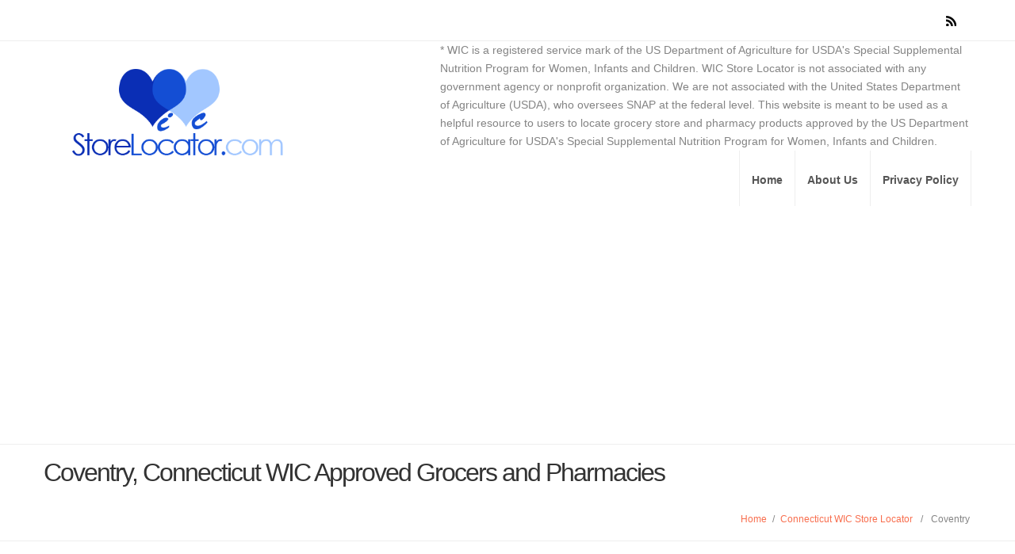

--- FILE ---
content_type: text/html; charset=UTF-8
request_url: https://www.wicstorelocator.com/ci/ct-coventry
body_size: 6336
content:
<!DOCTYPE html>
<html lang="en">
<head>
    <meta charset="utf-8">
    <title>Coventry CT WIC Approved Grocery Stores and Pharmacies</title>
    <meta name="viewport" content="width=device-width, initial-scale=1.0">
    <meta name="keywords" content="Coventry, CT WIC Approved Grocery Stores and Pharmacies" />
    <meta name="description" content="Coventry CT WIC Approved Grocery Stores and Pharmacies." />


    <!--[if lt IE 9]>
    <script src="https://www.wicstorelocator.com/templates/inspira/js/html5shiv.js"></script>
    <link rel="stylesheet" href="https://www.wicstorelocator.com/templates/inspira/css/ie.css" type="text/css">
    <![endif]-->

    <!-- CSS Files
    ================================================== -->
    <link rel="stylesheet" href="https://www.wicstorelocator.com/templates/inspira/css/main.css" type="text/css" id="main-css">
    <link rel="stylesheet" href="https://www.wicstorelocator.com/templates/inspira/css/snap.css" type="text/css" id="site-css">


    <!-- Javascript Files
    ================================================== -->
    <script src="https://www.wicstorelocator.com/templates/inspira/js/jquery.min.js"></script>
    <script src="https://www.wicstorelocator.com/templates/inspira/js/bootstrap.min.js"></script>
    <script src="https://www.wicstorelocator.com/templates/inspira/js/jquery.isotope.min.js"></script>
    <script src="https://www.wicstorelocator.com/templates/inspira/js/jquery.prettyPhoto.js"></script>
    <script src="https://www.wicstorelocator.com/templates/inspira/js/easing.js"></script>
    <script src="https://www.wicstorelocator.com/templates/inspira/js/jquery.ui.totop.js"></script>
    <script src="https://www.wicstorelocator.com/templates/inspira/js/selectnav.js"></script>
    <script src="https://www.wicstorelocator.com/templates/inspira/js/ender.js"></script>
    <script src="https://www.wicstorelocator.com/templates/inspira/js/jquery.lazyload.js"></script>
    <script src="https://www.wicstorelocator.com/templates/inspira/rs-plugin/js/jquery.themepunch.revolution.min.js" type="text/javascript"></script>
    <script src="https://www.wicstorelocator.com/templates/inspira/js/jquery.flexslider-min.js"></script>
    <script src="https://www.wicstorelocator.com/templates/inspira/js/responsiveslides.min.js"></script>

    <script src="https://www.wicstorelocator.com/templates/inspira/js/custom.js"></script>

    <!-- Javascript Files for current page only -->
    <script src="https://www.wicstorelocator.com/templates/inspira/js/rev-setting-1.js"></script>

    


	<script async src="//pagead2.googlesyndication.com/pagead/js/adsbygoogle.js"></script>
    <script>
         (adsbygoogle = window.adsbygoogle || []).push({
              google_ad_client: "ca-pub-2985566993569762",
              enable_page_level_ads: true
         });
    </script>


</head>

<body>
<div id="wrapper">
    <!-- top sliding-bar begin  -->
   
    <!-- top sliding-bar close  -->

    <!-- header begin -->
    <header>
        <div class="info">
            <div class="container">
                <div class="row">
                    <div class="span6 info-text">
                    </div>
                    <div class="span6 text-right">
                        <div class="social-icons">
                           
                            <a class="social-icon sb-icon-rss" href="https://www.wicstorelocator.com/feed/"></a>
                        </div>
                    </div>
                </div>
            </div>
        </div>
        <div class="container">
            <div id="logo">
                <h1 class="span6 logo"><a href="https://www.wicstorelocator.com" class='ie6fix'>WIC Store Locator</a></h1>
            </div>
                * WIC is a registered service mark of the US Department of Agriculture for USDA's Special Supplemental Nutrition Program for Women, Infants and Children. WIC Store Locator is not associated with any government agency or nonprofit organization. We are not associated with the United States Department of Agriculture (USDA), who oversees SNAP at the federal level. This website is meant to be used as a helpful resource to users to locate grocery store and pharmacy products approved by the US Department of Agriculture for USDA's Special Supplemental Nutrition Program for Women, Infants and Children.
            

            <!-- mainmenu begin -->
            <ul id="mainmenu">
                <li><a href="https://www.wicstorelocator.com">Home</a></li>
                <li><a href="https://www.wicstorelocator.com/ar/about">About Us</a></li>
                <li><a href="https://www.wicstorelocator.com/ar/privacy">Privacy Policy</a></li>
               
            </ul>
            <!-- mainmenu close -->

        </div>
    </header>
    <!-- header close -->


<div id="subheader">
    <div class="container">
        <div class="row">
            <div class="span12">
                <h1>Coventry, Connecticut WIC Approved Grocers and Pharmacies</h1>
                <ul class="crumb">
                    <li><a href="https://www.wicstorelocator.com">Home</a></li>
                    <li class="sep">/</li>
                    <li><a href="https://www.wicstorelocator.com/st/connecticut">Connecticut WIC Store Locator</a></li><li class="sep">&ensp;/&ensp;</li><li>Coventry</li>
                </ul>
            </div>
        </div>
    </div>
</div>

<!-- content begin -->
<div id="content" class="no-bottom">
    <div class="container">
        <div class="row">
            <div class="span8">
                <p>
                
                
                 We list the locations where you can use your WIC or EBT card to purchase items under the WIC program. See our list below. We list in order of name alphabetically.
                
                
                </p>
               
               
                <!-- feature box begin -->
                <div class="feature-box-small-icon ">
                    <div class="inner">
                        <i class="icon-home circle"></i>
                        <div class="text">
                            <h3>FDA Regulations</h3>
                            The following WIC foods must also comply with Food and Drug Administration (FDA) Standards of Identity: infant formula, exempt infant formula, milks, cheese, fruit and vegetable juices, shell eggs, canned/frozen fruits and vegetables, whole wheat bread, canned fish, and peanut butter. 
                        </div>
                    </div>
                </div>
                <!-- feature box close -->


                <!-- feature box begin -->
                <div class="feature-box-small-icon ">
                    <div class="inner">
                        <i class="icon-mail-forward circle"></i>
                        <div class="text">
                            <h3>Maximum Allowances</h3>
                            When shopping for WIC approved foods, be mindful that there are monthly maximums set for Supplemental Foods for women and children, visit: <a href="https://www.fns.usda.gov/wic/women-infants-and-children-wic">USDA WIC Website</a> for more details.
                        </div>
                    </div>
                </div>
                <!-- feature box close -->

                <h3>WIC Store Locations in Coventry, Connecticut </h3>

                <ul class="blog-list">
    
        <h3>CVS #2220</h3>
        <div style="margin:0px 20px 20px 0px;">
            <p style="font-weight:bold;">
                3514 MAIN ST<br />
                COVENTRY, CT - 06238<br />
                
                                
                                                
                <a href="https://www.google.com/maps/place/3514 MAIN ST, COVENTRY, CT 06238/" target="_blank">See On Map</a>
            </p>
                                </div>
        <p></p>
       

        <hr class="grid_8 alpha break"/>

    </ul>

                

            
            
            
                               <br /><br />
                   
                    <H3>More Area Offices</H3>
                    Due to the small number of WIC Store Locations in Coventry, we have listed some area listings below. Note: We list out the miles from Coventry. Please reference Google Maps to get exact distances as we list a straight line, not following roadways.<br /><br />
                    
                
                <ul class="blog-list">
                                    
                        <h3>Freshco Food Market 2</h3>
                       

                        <div style="margin:0px 20px 20px 0px;">
                            <p style="font-weight:bold;">
                                1029 North Road Unit O
                                <br />
                                Hampton Ponds Plaza, We - MA<br />
                                <br />
                                                                                                    <b>WIC Grocery Location: 32.79 miles from Coventry</b><br />
                                                            </p>
                                                                                </div>
                        
                
                        <hr class="grid_8 alpha break"/>
                
                                    </ul>

        
            

           
           <br /><br />
           
           
           
                        
            
            
            
            
            
            
            
            
            
            
            
            
            
            
            </div>

            <div id="sidebar" class="span4">
                <!-- Start Sidebar -->

<div class="grid_3 sidebar">
   

    <div class="widget">
        <h4>Find Closest Office to An Address</h4>
        <form id="form" action="https://www.wicstorelocator.com/address_geo.php" method="post">
            Enter Address: <br />
            <input name="address" type="text" value="" size="35" maxlength="35" />
            <br>

            Enter City:<br />
            <input name="city" type="text" value="" size="35" maxlength="70" />
            <br>
            <select id="state" name="state">
                <option value="" selected>Choose State</option>
                <option value="al" >Alabama</option>
                <option value="ak" >Alaska</option>
                <option value="az" >Arizona</option>
                <option value="ar" >Arkansas</option>
                <option value="ca" >California</option>
                <option value="co" >Colorado</option>
                <option value="ct" selected>Connecticut</option>
                <option value="de" >Delaware</option>
                <option value="dc" >District Of Columbia</option>
                <option value="fl" >Florida</option>
                <option value="ga" >Georgia</option>
                <option value="hi" >Hawaii</option>
                <option value="id" >Idaho</option>
                <option value="il" >Illinois</option>
                <option value="in" >Indiana</option>
                <option value="ia" >Iowa</option>
                <option value="ks" >Kansas</option>
                <option value="ky" >Kentucky</option>
                <option value="la" >Louisiana</option>
                <option value="me" >Maine</option>
                <option value="md" >Maryland</option>
                <option value="ma" >Massachusetts</option>
                <option value="mi" >Michigan</option>
                <option value="mn" >Minnesota</option>
                <option value="ms" >Mississippi</option>
                <option value="mo" >Missouri</option>
                <option value="mt" >Montana</option>
                <option value="ne" >Nebraska</option>
                <option value="nv" >Nevada</option>
                <option value="nh" >New Hampshire</option>
                <option value="nj" >New Jersey</option>
                <option value="nm" >New Mexico</option>
                <option value="ny" >New York</option>
                <option value="nc" >North Carolina</option>
                <option value="nd" >North Dakota</option>
                <option value="oh" >Ohio</option>
                <option value="ok" >Oklahoma</option>
                <option value="or" >Oregon</option>
                <option value="pa" >Pennsylvania</option>
                <option value="ri" >Rhode Island</option>
                <option value="sc" >South Carolina</option>
                <option value="sd" >South Dakota</option>
                <option value="tn" >Tennessee</option>
                <option value="tx" >Texas</option>
                <option value="ut" >Utah</option>
                <option value="vt" >Vermont</option>
                <option value="va" >Virginia</option>
                <option value="wa" >Washington</option>
                <option value="wv" >West Virginia</option>
                <option value="wi" >Wisconsin</option>
                <option value="wy" >Wyoming</option>
            </select>

            <p align="left">
                <br>
                <input name="image" type="image" src="https://www.foodpantries.org/images/searchbutton.jpg">
                &nbsp;&nbsp;&nbsp;&nbsp;&nbsp;&nbsp;
        </form>
    </div>
    <br /><br />
            	<!-- Top cities start -->
	<div class="widget">
		<h3>Connecticut Cities</h3>
		<ul>
							<li><a href="https://www.wicstorelocator.com/ci/ct-ansonia" alt="ANSONIA WIC Store Locator" title="ANSONIA WIC Store Locator">ANSONIA <em>(5)</em></a>							<li><a href="https://www.wicstorelocator.com/ci/ct-avon" alt="AVON WIC Store Locator" title="AVON WIC Store Locator">AVON <em>(2)</em></a>							<li><a href="https://www.wicstorelocator.com/ci/ct-berlin" alt="BERLIN WIC Store Locator" title="BERLIN WIC Store Locator">BERLIN <em>(2)</em></a>							<li><a href="https://www.wicstorelocator.com/ci/ct-bethel" alt="BETHEL WIC Store Locator" title="BETHEL WIC Store Locator">BETHEL <em>(3)</em></a>							<li><a href="https://www.wicstorelocator.com/ci/ct-bloomfield" alt="BLOOMFIELD WIC Store Locator" title="BLOOMFIELD WIC Store Locator">BLOOMFIELD <em>(4)</em></a>							<li><a href="https://www.wicstorelocator.com/ci/ct-branford" alt="BRANFORD WIC Store Locator" title="BRANFORD WIC Store Locator">BRANFORD <em>(3)</em></a>							<li><a href="https://www.wicstorelocator.com/ci/ct-bridgeport" alt="BRIDGEPORT WIC Store Locator" title="BRIDGEPORT WIC Store Locator">BRIDGEPORT <em>(58)</em></a>							<li><a href="https://www.wicstorelocator.com/ci/ct-bristol" alt="BRISTOL WIC Store Locator" title="BRISTOL WIC Store Locator">BRISTOL <em>(10)</em></a>							<li><a href="https://www.wicstorelocator.com/ci/ct-broad_brook" alt="BROAD BROOK WIC Store Locator" title="BROAD BROOK WIC Store Locator">BROAD BROOK <em>(1)</em></a>							<li><a href="https://www.wicstorelocator.com/ci/ct-brookfield" alt="BROOKFIELD WIC Store Locator" title="BROOKFIELD WIC Store Locator">BROOKFIELD <em>(2)</em></a>							<li><a href="https://www.wicstorelocator.com/ci/ct-brooklyn" alt="BROOKLYN WIC Store Locator" title="BROOKLYN WIC Store Locator">BROOKLYN <em>(2)</em></a>							<li><a href="https://www.wicstorelocator.com/ci/ct-burlington" alt="BURLINGTON WIC Store Locator" title="BURLINGTON WIC Store Locator">BURLINGTON <em>(1)</em></a>							<li><a href="https://www.wicstorelocator.com/ci/ct-canaan" alt="CANAAN WIC Store Locator" title="CANAAN WIC Store Locator">CANAAN <em>(1)</em></a>							<li><a href="https://www.wicstorelocator.com/ci/ct-canterbury" alt="CANTERBURY WIC Store Locator" title="CANTERBURY WIC Store Locator">CANTERBURY <em>(1)</em></a>							<li><a href="https://www.wicstorelocator.com/ci/ct-canton" alt="CANTON WIC Store Locator" title="CANTON WIC Store Locator">CANTON <em>(2)</em></a>							<li><a href="https://www.wicstorelocator.com/ci/ct-cheshire" alt="CHESHIRE WIC Store Locator" title="CHESHIRE WIC Store Locator">CHESHIRE <em>(4)</em></a>							<li><a href="https://www.wicstorelocator.com/ci/ct-clinton" alt="CLINTON WIC Store Locator" title="CLINTON WIC Store Locator">CLINTON <em>(3)</em></a>							<li><a href="https://www.wicstorelocator.com/ci/ct-colchester" alt="COLCHESTER WIC Store Locator" title="COLCHESTER WIC Store Locator">COLCHESTER <em>(2)</em></a>							<li><a href="https://www.wicstorelocator.com/ci/ct-cos_cob" alt="COS COB WIC Store Locator" title="COS COB WIC Store Locator">COS COB <em>(1)</em></a>							<li><a href="https://www.wicstorelocator.com/ci/ct-coventry" alt="COVENTRY WIC Store Locator" title="COVENTRY WIC Store Locator">COVENTRY <em>(1)</em></a>							<li><a href="https://www.wicstorelocator.com/ci/ct-cromwell" alt="CROMWELL WIC Store Locator" title="CROMWELL WIC Store Locator">CROMWELL <em>(4)</em></a>							<li><a href="https://www.wicstorelocator.com/ci/ct-danbury" alt="DANBURY WIC Store Locator" title="DANBURY WIC Store Locator">DANBURY <em>(16)</em></a>							<li><a href="https://www.wicstorelocator.com/ci/ct-danielson" alt="DANIELSON WIC Store Locator" title="DANIELSON WIC Store Locator">DANIELSON <em>(1)</em></a>							<li><a href="https://www.wicstorelocator.com/ci/ct-darien" alt="DARIEN WIC Store Locator" title="DARIEN WIC Store Locator">DARIEN <em>(3)</em></a>							<li><a href="https://www.wicstorelocator.com/ci/ct-deep_river" alt="DEEP RIVER WIC Store Locator" title="DEEP RIVER WIC Store Locator">DEEP RIVER <em>(1)</em></a>							<li><a href="https://www.wicstorelocator.com/ci/ct-derby" alt="DERBY WIC Store Locator" title="DERBY WIC Store Locator">DERBY <em>(4)</em></a>							<li><a href="https://www.wicstorelocator.com/ci/ct-east_hampton" alt="EAST HAMPTON WIC Store Locator" title="EAST HAMPTON WIC Store Locator">EAST HAMPTON <em>(2)</em></a>							<li><a href="https://www.wicstorelocator.com/ci/ct-east_hartford" alt="EAST HARTFORD WIC Store Locator" title="EAST HARTFORD WIC Store Locator">EAST HARTFORD <em>(11)</em></a>							<li><a href="https://www.wicstorelocator.com/ci/ct-east_haven" alt="EAST HAVEN WIC Store Locator" title="EAST HAVEN WIC Store Locator">EAST HAVEN <em>(5)</em></a>							<li><a href="https://www.wicstorelocator.com/ci/ct-east_killingly" alt="EAST KILLINGLY WIC Store Locator" title="EAST KILLINGLY WIC Store Locator">EAST KILLINGLY <em>(1)</em></a>							<li><a href="https://www.wicstorelocator.com/ci/ct-east_lyme" alt="EAST LYME WIC Store Locator" title="EAST LYME WIC Store Locator">EAST LYME <em>(2)</em></a>							<li><a href="https://www.wicstorelocator.com/ci/ct-east_windsor" alt="EAST WINDSOR WIC Store Locator" title="EAST WINDSOR WIC Store Locator">EAST WINDSOR <em>(3)</em></a>							<li><a href="https://www.wicstorelocator.com/ci/ct-ellington" alt="ELLINGTON WIC Store Locator" title="ELLINGTON WIC Store Locator">ELLINGTON <em>(1)</em></a>							<li><a href="https://www.wicstorelocator.com/ci/ct-enfield" alt="ENFIELD WIC Store Locator" title="ENFIELD WIC Store Locator">ENFIELD <em>(7)</em></a>							<li><a href="https://www.wicstorelocator.com/ci/ct-fairfield" alt="FAIRFIELD WIC Store Locator" title="FAIRFIELD WIC Store Locator">FAIRFIELD <em>(7)</em></a>							<li><a href="https://www.wicstorelocator.com/ci/ct-farmington" alt="FARMINGTON WIC Store Locator" title="FARMINGTON WIC Store Locator">FARMINGTON <em>(1)</em></a>							<li><a href="https://www.wicstorelocator.com/ci/ct-gales_ferry" alt="GALES FERRY WIC Store Locator" title="GALES FERRY WIC Store Locator">GALES FERRY <em>(1)</em></a>							<li><a href="https://www.wicstorelocator.com/ci/ct-glastonbury" alt="GLASTONBURY WIC Store Locator" title="GLASTONBURY WIC Store Locator">GLASTONBURY <em>(4)</em></a>							<li><a href="https://www.wicstorelocator.com/ci/ct-granby" alt="GRANBY WIC Store Locator" title="GRANBY WIC Store Locator">GRANBY <em>(3)</em></a>							<li><a href="https://www.wicstorelocator.com/ci/ct-greenwich" alt="GREENWICH WIC Store Locator" title="GREENWICH WIC Store Locator">GREENWICH <em>(4)</em></a>							<li><a href="https://www.wicstorelocator.com/ci/ct-groton" alt="GROTON WIC Store Locator" title="GROTON WIC Store Locator">GROTON <em>(4)</em></a>							<li><a href="https://www.wicstorelocator.com/ci/ct-guilford" alt="GUILFORD WIC Store Locator" title="GUILFORD WIC Store Locator">GUILFORD <em>(2)</em></a>							<li><a href="https://www.wicstorelocator.com/ci/ct-hamden" alt="HAMDEN WIC Store Locator" title="HAMDEN WIC Store Locator">HAMDEN <em>(5)</em></a>							<li><a href="https://www.wicstorelocator.com/ci/ct-hartford" alt="HARTFORD WIC Store Locator" title="HARTFORD WIC Store Locator">HARTFORD <em>(59)</em></a>							<li><a href="https://www.wicstorelocator.com/ci/ct-hebron" alt="HEBRON WIC Store Locator" title="HEBRON WIC Store Locator">HEBRON <em>(1)</em></a>							<li><a href="https://www.wicstorelocator.com/ci/ct-jewett_city" alt="JEWETT CITY WIC Store Locator" title="JEWETT CITY WIC Store Locator">JEWETT CITY <em>(2)</em></a>							<li><a href="https://www.wicstorelocator.com/ci/ct-kensington" alt="KENSINGTON WIC Store Locator" title="KENSINGTON WIC Store Locator">KENSINGTON <em>(1)</em></a>							<li><a href="https://www.wicstorelocator.com/ci/ct-lisbon" alt="LISBON WIC Store Locator" title="LISBON WIC Store Locator">LISBON <em>(2)</em></a>							<li><a href="https://www.wicstorelocator.com/ci/ct-litchfield" alt="LITCHFIELD WIC Store Locator" title="LITCHFIELD WIC Store Locator">LITCHFIELD <em>(2)</em></a>							<li><a href="https://www.wicstorelocator.com/ci/ct-madison" alt="MADISON WIC Store Locator" title="MADISON WIC Store Locator">MADISON <em>(2)</em></a>							<li><a href="https://www.wicstorelocator.com/ci/ct-manchester" alt="MANCHESTER WIC Store Locator" title="MANCHESTER WIC Store Locator">MANCHESTER <em>(9)</em></a>							<li><a href="https://www.wicstorelocator.com/ci/ct-mansfield_center" alt="MANSFIELD CENTER WIC Store Locator" title="MANSFIELD CENTER WIC Store Locator">MANSFIELD CENTER <em>(1)</em></a>							<li><a href="https://www.wicstorelocator.com/ci/ct-meriden" alt="MERIDEN WIC Store Locator" title="MERIDEN WIC Store Locator">MERIDEN <em>(16)</em></a>							<li><a href="https://www.wicstorelocator.com/ci/ct-middletown" alt="MIDDLETOWN WIC Store Locator" title="MIDDLETOWN WIC Store Locator">MIDDLETOWN <em>(6)</em></a>							<li><a href="https://www.wicstorelocator.com/ci/ct-milford" alt="MILFORD WIC Store Locator" title="MILFORD WIC Store Locator">MILFORD <em>(7)</em></a>							<li><a href="https://www.wicstorelocator.com/ci/ct-monroe" alt="MONROE WIC Store Locator" title="MONROE WIC Store Locator">MONROE <em>(3)</em></a>							<li><a href="https://www.wicstorelocator.com/ci/ct-mystic" alt="MYSTIC WIC Store Locator" title="MYSTIC WIC Store Locator">MYSTIC <em>(2)</em></a>							<li><a href="https://www.wicstorelocator.com/ci/ct-naugatuck" alt="NAUGATUCK WIC Store Locator" title="NAUGATUCK WIC Store Locator">NAUGATUCK <em>(4)</em></a>							<li><a href="https://www.wicstorelocator.com/ci/ct-new_britain" alt="NEW BRITAIN WIC Store Locator" title="NEW BRITAIN WIC Store Locator">NEW BRITAIN <em>(27)</em></a>							<li><a href="https://www.wicstorelocator.com/ci/ct-new_canaan" alt="NEW CANAAN WIC Store Locator" title="NEW CANAAN WIC Store Locator">NEW CANAAN <em>(2)</em></a>							<li><a href="https://www.wicstorelocator.com/ci/ct-new_fairfield" alt="NEW FAIRFIELD WIC Store Locator" title="NEW FAIRFIELD WIC Store Locator">NEW FAIRFIELD <em>(1)</em></a>							<li><a href="https://www.wicstorelocator.com/ci/ct-new_haven" alt="NEW HAVEN WIC Store Locator" title="NEW HAVEN WIC Store Locator">NEW HAVEN <em>(46)</em></a>							<li><a href="https://www.wicstorelocator.com/ci/ct-new_london" alt="NEW LONDON WIC Store Locator" title="NEW LONDON WIC Store Locator">NEW LONDON <em>(8)</em></a>							<li><a href="https://www.wicstorelocator.com/ci/ct-new_milford" alt="NEW MILFORD WIC Store Locator" title="NEW MILFORD WIC Store Locator">NEW MILFORD <em>(3)</em></a>							<li><a href="https://www.wicstorelocator.com/ci/ct-newington" alt="NEWINGTON WIC Store Locator" title="NEWINGTON WIC Store Locator">NEWINGTON <em>(6)</em></a>							<li><a href="https://www.wicstorelocator.com/ci/ct-newtown" alt="NEWTOWN WIC Store Locator" title="NEWTOWN WIC Store Locator">NEWTOWN <em>(3)</em></a>							<li><a href="https://www.wicstorelocator.com/ci/ct-niantic" alt="NIANTIC WIC Store Locator" title="NIANTIC WIC Store Locator">NIANTIC <em>(1)</em></a>							<li><a href="https://www.wicstorelocator.com/ci/ct-north_branford" alt="NORTH BRANFORD WIC Store Locator" title="NORTH BRANFORD WIC Store Locator">NORTH BRANFORD <em>(1)</em></a>							<li><a href="https://www.wicstorelocator.com/ci/ct-north_haven" alt="NORTH HAVEN WIC Store Locator" title="NORTH HAVEN WIC Store Locator">NORTH HAVEN <em>(3)</em></a>							<li><a href="https://www.wicstorelocator.com/ci/ct-north_windham" alt="NORTH WINDHAM WIC Store Locator" title="NORTH WINDHAM WIC Store Locator">NORTH WINDHAM <em>(1)</em></a>							<li><a href="https://www.wicstorelocator.com/ci/ct-norwalk" alt="NORWALK WIC Store Locator" title="NORWALK WIC Store Locator">NORWALK <em>(15)</em></a>							<li><a href="https://www.wicstorelocator.com/ci/ct-norwich" alt="NORWICH WIC Store Locator" title="NORWICH WIC Store Locator">NORWICH <em>(7)</em></a>							<li><a href="https://www.wicstorelocator.com/ci/ct-old_greenwich" alt="OLD GREENWICH WIC Store Locator" title="OLD GREENWICH WIC Store Locator">OLD GREENWICH <em>(1)</em></a>							<li><a href="https://www.wicstorelocator.com/ci/ct-old_lyme" alt="OLD LYME WIC Store Locator" title="OLD LYME WIC Store Locator">OLD LYME <em>(1)</em></a>							<li><a href="https://www.wicstorelocator.com/ci/ct-old_saybrook" alt="OLD SAYBROOK WIC Store Locator" title="OLD SAYBROOK WIC Store Locator">OLD SAYBROOK <em>(3)</em></a>							<li><a href="https://www.wicstorelocator.com/ci/ct-orange" alt="ORANGE WIC Store Locator" title="ORANGE WIC Store Locator">ORANGE <em>(3)</em></a>							<li><a href="https://www.wicstorelocator.com/ci/ct-oxford" alt="OXFORD WIC Store Locator" title="OXFORD WIC Store Locator">OXFORD <em>(1)</em></a>							<li><a href="https://www.wicstorelocator.com/ci/ct-pawcatuck" alt="PAWCATUCK WIC Store Locator" title="PAWCATUCK WIC Store Locator">PAWCATUCK <em>(1)</em></a>							<li><a href="https://www.wicstorelocator.com/ci/ct-plainfield" alt="PLAINFIELD WIC Store Locator" title="PLAINFIELD WIC Store Locator">PLAINFIELD <em>(3)</em></a>							<li><a href="https://www.wicstorelocator.com/ci/ct-plainville" alt="PLAINVILLE WIC Store Locator" title="PLAINVILLE WIC Store Locator">PLAINVILLE <em>(3)</em></a>							<li><a href="https://www.wicstorelocator.com/ci/ct-plantsville" alt="PLANTSVILLE WIC Store Locator" title="PLANTSVILLE WIC Store Locator">PLANTSVILLE <em>(1)</em></a>							<li><a href="https://www.wicstorelocator.com/ci/ct-portland" alt="PORTLAND WIC Store Locator" title="PORTLAND WIC Store Locator">PORTLAND <em>(1)</em></a>							<li><a href="https://www.wicstorelocator.com/ci/ct-prospect" alt="PROSPECT WIC Store Locator" title="PROSPECT WIC Store Locator">PROSPECT <em>(2)</em></a>							<li><a href="https://www.wicstorelocator.com/ci/ct-putnam" alt="PUTNAM WIC Store Locator" title="PUTNAM WIC Store Locator">PUTNAM <em>(5)</em></a>							<li><a href="https://www.wicstorelocator.com/ci/ct-ridgefield" alt="RIDGEFIELD WIC Store Locator" title="RIDGEFIELD WIC Store Locator">RIDGEFIELD <em>(2)</em></a>							<li><a href="https://www.wicstorelocator.com/ci/ct-riverside" alt="RIVERSIDE WIC Store Locator" title="RIVERSIDE WIC Store Locator">RIVERSIDE <em>(2)</em></a>							<li><a href="https://www.wicstorelocator.com/ci/ct-rocky_hill" alt="ROCKY HILL WIC Store Locator" title="ROCKY HILL WIC Store Locator">ROCKY HILL <em>(5)</em></a>							<li><a href="https://www.wicstorelocator.com/ci/ct-seymour" alt="SEYMOUR WIC Store Locator" title="SEYMOUR WIC Store Locator">SEYMOUR <em>(2)</em></a>							<li><a href="https://www.wicstorelocator.com/ci/ct-shelton" alt="SHELTON WIC Store Locator" title="SHELTON WIC Store Locator">SHELTON <em>(5)</em></a>							<li><a href="https://www.wicstorelocator.com/ci/ct-simsbury" alt="SIMSBURY WIC Store Locator" title="SIMSBURY WIC Store Locator">SIMSBURY <em>(2)</em></a>							<li><a href="https://www.wicstorelocator.com/ci/ct-somers" alt="SOMERS WIC Store Locator" title="SOMERS WIC Store Locator">SOMERS <em>(1)</em></a>							<li><a href="https://www.wicstorelocator.com/ci/ct-south_windsor" alt="SOUTH WINDSOR WIC Store Locator" title="SOUTH WINDSOR WIC Store Locator">SOUTH WINDSOR <em>(3)</em></a>							<li><a href="https://www.wicstorelocator.com/ci/ct-southbury" alt="SOUTHBURY WIC Store Locator" title="SOUTHBURY WIC Store Locator">SOUTHBURY <em>(3)</em></a>							<li><a href="https://www.wicstorelocator.com/ci/ct-southington" alt="SOUTHINGTON WIC Store Locator" title="SOUTHINGTON WIC Store Locator">SOUTHINGTON <em>(6)</em></a>							<li><a href="https://www.wicstorelocator.com/ci/ct-stafford_springs" alt="STAFFORD SPRINGS WIC Store Locator" title="STAFFORD SPRINGS WIC Store Locator">STAFFORD SPRINGS <em>(1)</em></a>							<li><a href="https://www.wicstorelocator.com/ci/ct-stamford" alt="STAMFORD WIC Store Locator" title="STAMFORD WIC Store Locator">STAMFORD <em>(25)</em></a>							<li><a href="https://www.wicstorelocator.com/ci/ct-storrs_mansfield" alt="STORRS MANSFIELD WIC Store Locator" title="STORRS MANSFIELD WIC Store Locator">STORRS MANSFIELD <em>(2)</em></a>							<li><a href="https://www.wicstorelocator.com/ci/ct-stratford" alt="STRATFORD WIC Store Locator" title="STRATFORD WIC Store Locator">STRATFORD <em>(6)</em></a>							<li><a href="https://www.wicstorelocator.com/ci/ct-suffield" alt="SUFFIELD WIC Store Locator" title="SUFFIELD WIC Store Locator">SUFFIELD <em>(1)</em></a>							<li><a href="https://www.wicstorelocator.com/ci/ct-terryville" alt="TERRYVILLE WIC Store Locator" title="TERRYVILLE WIC Store Locator">TERRYVILLE <em>(2)</em></a>							<li><a href="https://www.wicstorelocator.com/ci/ct-thomaston" alt="THOMASTON WIC Store Locator" title="THOMASTON WIC Store Locator">THOMASTON <em>(1)</em></a>							<li><a href="https://www.wicstorelocator.com/ci/ct-tolland" alt="TOLLAND WIC Store Locator" title="TOLLAND WIC Store Locator">TOLLAND <em>(1)</em></a>							<li><a href="https://www.wicstorelocator.com/ci/ct-torrington" alt="TORRINGTON WIC Store Locator" title="TORRINGTON WIC Store Locator">TORRINGTON <em>(9)</em></a>							<li><a href="https://www.wicstorelocator.com/ci/ct-trumbull" alt="TRUMBULL WIC Store Locator" title="TRUMBULL WIC Store Locator">TRUMBULL <em>(5)</em></a>							<li><a href="https://www.wicstorelocator.com/ci/ct-uncasville" alt="UNCASVILLE WIC Store Locator" title="UNCASVILLE WIC Store Locator">UNCASVILLE <em>(2)</em></a>							<li><a href="https://www.wicstorelocator.com/ci/ct-unionville" alt="UNIONVILLE WIC Store Locator" title="UNIONVILLE WIC Store Locator">UNIONVILLE <em>(2)</em></a>							<li><a href="https://www.wicstorelocator.com/ci/ct-vernon" alt="VERNON WIC Store Locator" title="VERNON WIC Store Locator">VERNON <em>(5)</em></a>							<li><a href="https://www.wicstorelocator.com/ci/ct-vernon_rockville" alt="VERNON ROCKVILLE WIC Store Locator" title="VERNON ROCKVILLE WIC Store Locator">VERNON ROCKVILLE <em>(1)</em></a>							<li><a href="https://www.wicstorelocator.com/ci/ct-wallingford" alt="WALLINGFORD WIC Store Locator" title="WALLINGFORD WIC Store Locator">WALLINGFORD <em>(4)</em></a>							<li><a href="https://www.wicstorelocator.com/ci/ct-waterbury" alt="WATERBURY WIC Store Locator" title="WATERBURY WIC Store Locator">WATERBURY <em>(42)</em></a>							<li><a href="https://www.wicstorelocator.com/ci/ct-waterford" alt="WATERFORD WIC Store Locator" title="WATERFORD WIC Store Locator">WATERFORD <em>(4)</em></a>							<li><a href="https://www.wicstorelocator.com/ci/ct-watertown" alt="WATERTOWN WIC Store Locator" title="WATERTOWN WIC Store Locator">WATERTOWN <em>(2)</em></a>							<li><a href="https://www.wicstorelocator.com/ci/ct-west_hartford" alt="WEST HARTFORD WIC Store Locator" title="WEST HARTFORD WIC Store Locator">WEST HARTFORD <em>(10)</em></a>							<li><a href="https://www.wicstorelocator.com/ci/ct-west_haven" alt="WEST HAVEN WIC Store Locator" title="WEST HAVEN WIC Store Locator">WEST HAVEN <em>(11)</em></a>							<li><a href="https://www.wicstorelocator.com/ci/ct-westport" alt="WESTPORT WIC Store Locator" title="WESTPORT WIC Store Locator">WESTPORT <em>(2)</em></a>							<li><a href="https://www.wicstorelocator.com/ci/ct-wethersfield" alt="WETHERSFIELD WIC Store Locator" title="WETHERSFIELD WIC Store Locator">WETHERSFIELD <em>(3)</em></a>							<li><a href="https://www.wicstorelocator.com/ci/ct-willimantic" alt="WILLIMANTIC WIC Store Locator" title="WILLIMANTIC WIC Store Locator">WILLIMANTIC <em>(7)</em></a>							<li><a href="https://www.wicstorelocator.com/ci/ct-wilton" alt="WILTON WIC Store Locator" title="WILTON WIC Store Locator">WILTON <em>(2)</em></a>							<li><a href="https://www.wicstorelocator.com/ci/ct-windsor" alt="WINDSOR WIC Store Locator" title="WINDSOR WIC Store Locator">WINDSOR <em>(6)</em></a>							<li><a href="https://www.wicstorelocator.com/ci/ct-windsor_locks" alt="WINDSOR LOCKS WIC Store Locator" title="WINDSOR LOCKS WIC Store Locator">WINDSOR LOCKS <em>(1)</em></a>							<li><a href="https://www.wicstorelocator.com/ci/ct-winsted" alt="WINSTED WIC Store Locator" title="WINSTED WIC Store Locator">WINSTED <em>(3)</em></a>							<li><a href="https://www.wicstorelocator.com/ci/ct-wolcott" alt="WOLCOTT WIC Store Locator" title="WOLCOTT WIC Store Locator">WOLCOTT <em>(2)</em></a>					</ul>
	</div>
	<!-- Top cities end -->

    

   
</div><!-- Sidebar END -->




            </div>
        </div>

    </div>
    <!-- project close -->
</div>
<!-- content close -->


<script type="text/javascript" src="https://www.wicstorelocator.com/templates/inspira/js/jquery.nailthumb.1.0.min.js"></script>
<link rel="stylesheet" href="https://www.wicstorelocator.com/templates/inspira/css/jquery.nailthumb.1.0.min.css" type="text/css" media="screen" />

<style type="text/css" media="screen">
    .square-thumb {
        width: 80px;
        height: 80px;
    }
    .rectangular-thumb {
        width: 200px;
        height: 120px;
    }
</style>
<script type="text/javascript">
    jQuery(document).ready(function() {
        jQuery('.nailthumb-container').nailthumb();
    });
</script>

<script type="application/javascript">
	$(document).ready( function() {
		var form = $('#familyform');

		$(form).submit(function() {
			var values = form.serialize();
			var action = true;
			if( $('#wic').is(":checked")){ values += "&wic=1"; }
			if( $('#lih').is(":checked")){ values += "&lih=1"; }
			if( $('#emp').is(":checked")){ values += "&emp=1"; }
			if( $('#foo').is(":checked")){ values += "&foo=1"; }
			if( $('#med').is(":checked")){ values += "&med=1"; }
			if( $('#den').is(":checked")){ values += "&den=1"; }

			$.ajax({
				method: "GET",
				url: "/save_lead.php",
				data: values,
				success: function(response) {
					$('#familyform').hide();
					$('#familyformsuccess').show();
			   }
			});

			return action;
		});
	});
</script> 
<!-- footer begin -->
<footer>
    <div class="container">
        <div class="row">
            <div class="span4">
                <img src="https://www.wicstorelocator.com/images/logo.png" alt="" style="width: auto;">

                <h4>About WIC Store Locator</h4>

                <p>WIC Store Locator is not associated with any government agency or nonprofit organization. We are not associated with the United States Department of Agriculture (USDA), who oversees SNAP at the federal level. This website is meant to be used as a helpful resource to users.</p>

               

                <ul class="social_bookmarks_footer">
                                                            <li class="rss"><a href="https://www.wicstorelocator.com/feed/" class="" title="RSS">RSS</a></li>
                </ul>
            </div>

            

            <div class="span4">
                <div class="widget widget_tags">
                    <h4>Helpful sites</h4>

                    <ul class="footer_widget_list">
                        <li><a href="https://www.foodpantries.org" class="" title="">FoodPantries.org</a></li>
                        <li><a href="https://www.homelessshelterdirectory.org/foodbanks/index.html" class="" title="">HSD Food Resources</a></li>
                    </ul>
                </div>
            </div>
        </div>
    </div>

    <div class="subfooter">
        <div class="container">
            <div class="row">
                <div class="span6">
                    &copy; Copyright 2026 - WIC Store Locator
                </div>
                <div class="span6">
                    <nav>
                        <ul>
                            <li><a href="https://www.wicstorelocator.com/">Home</a></li>
                            <li><a href="https://www.wicstorelocator.com/ar/about">About Us</a></li>
                            <li><a href="https://www.wicstorelocator.com/member/listing_add_new.php">Add a listing</a></li>
                        </ul>
                    </nav>
                </div>
            </div>
        </div>
    </div>

</footer>
<!-- footer close -->

</div>

<script>
  (function(i,s,o,g,r,a,m){i['GoogleAnalyticsObject']=r;i[r]=i[r]||function(){
  (i[r].q=i[r].q||[]).push(arguments)},i[r].l=1*new Date();a=s.createElement(o),
  m=s.getElementsByTagName(o)[0];a.async=1;a.src=g;m.parentNode.insertBefore(a,m)
  })(window,document,'script','https://www.google-analytics.com/analytics.js','ga');

  ga('create', 'UA-20175266-36', 'auto');
  ga('send', 'pageview');

</script>

<script type="text/javascript">
    jQuery(document).ready(function($) {
        $(".search_state").change(function() {
            window.location='https://www.wicstorelocator.com/st/'+this.value;
        });
        $("#search_now").click(function() {
            window.location='https://www.wicstorelocator.com/st/'+$("#search_state").val();
        });
    });
</script>

</body>
</html>
     


--- FILE ---
content_type: text/html; charset=utf-8
request_url: https://www.google.com/recaptcha/api2/aframe
body_size: 268
content:
<!DOCTYPE HTML><html><head><meta http-equiv="content-type" content="text/html; charset=UTF-8"></head><body><script nonce="0GjkrW6Rwwo3Iy8ELdPUOg">/** Anti-fraud and anti-abuse applications only. See google.com/recaptcha */ try{var clients={'sodar':'https://pagead2.googlesyndication.com/pagead/sodar?'};window.addEventListener("message",function(a){try{if(a.source===window.parent){var b=JSON.parse(a.data);var c=clients[b['id']];if(c){var d=document.createElement('img');d.src=c+b['params']+'&rc='+(localStorage.getItem("rc::a")?sessionStorage.getItem("rc::b"):"");window.document.body.appendChild(d);sessionStorage.setItem("rc::e",parseInt(sessionStorage.getItem("rc::e")||0)+1);localStorage.setItem("rc::h",'1769230355307');}}}catch(b){}});window.parent.postMessage("_grecaptcha_ready", "*");}catch(b){}</script></body></html>

--- FILE ---
content_type: text/css
request_url: https://www.wicstorelocator.com/templates/inspira/css/snap.css
body_size: 357
content:
#logo h1{ max-width: 470px; }

#logo .logo a { background: transparent url('/images/logo.png') no-repeat top left; background-size: contain; }

.logo a, .logo a:hover {

    top: 20px;

    left: 0;

    text-indent: -9999px;

    outline: none;

    border: none;

}

.logo, .logo a {

    display: block;

    height: 120px;

    position: relative;

    left: 0px;

    border: none;

    padding: 0px;

	margin-bottom:20px;

}

#mainmenu a {

    padding: 20px 15px 15px;

    width: auto;

}

.selectnav{ margin: 20px 0; }



.very-big-white{ text-shadow: 1px 3px 10px #555;}

#subheader{ padding: 5px 0; }

#subheader h1{ border-right: 0px none; }



#familyform label { padding-top: 5px; }

#familyform label input { margin-top: -2px; }



.google_map {

    width: 100%;

    height: 400px;

}



#seeaddress{ margin-top: 10px; }



#comment-form label{ font-weight: bold; }

#comment-form label small{ font-weight:normal; color: #ccc;}



.social_bookmarks_footer {

    float: left;

    height: 24px;

    list-style-type: none;

    margin-left: 0px;

    line-height: 0px;

    z-index: 6;

}



.social_bookmarks_footer li {

    float:right;

    margin:0;

    width:24px;

    padding:0 7px 0 0;

}



.social_bookmarks_footer li a {

    height:24px;

    width:24px;

    display: block;

    float:left;

    text-indent: -9999px;

    border:none;

    padding:0;

    outline: none;

}



.social_bookmarks_footer .rss a {

    background: transparent url(../images/social-icons/rss.png) 0 0  no-repeat;

}



.social_bookmarks_footer .linkedin a {

    background: transparent url(../images/social-icons/linkedin.png) 0 0  no-repeat;

}



.social_bookmarks_footer .facebook a {

    background: transparent url(../images/social-icons/facebook.png) 0 0  no-repeat;

}



.social_bookmarks_footer .twitter a {

    background: transparent url(../images/social-icons/twitter.png) 0 0  no-repeat;

}

--- FILE ---
content_type: text/plain
request_url: https://www.google-analytics.com/j/collect?v=1&_v=j102&a=1646682944&t=pageview&_s=1&dl=https%3A%2F%2Fwww.wicstorelocator.com%2Fci%2Fct-coventry&ul=en-us%40posix&dt=Coventry%20CT%20WIC%20Approved%20Grocery%20Stores%20and%20Pharmacies&sr=1280x720&vp=1280x720&_u=IEBAAEABAAAAACAAI~&jid=1064960984&gjid=1400160540&cid=2046631770.1769230354&tid=UA-20175266-36&_gid=1005649876.1769230354&_r=1&_slc=1&z=449915069
body_size: -453
content:
2,cG-CN63B6XRWJ